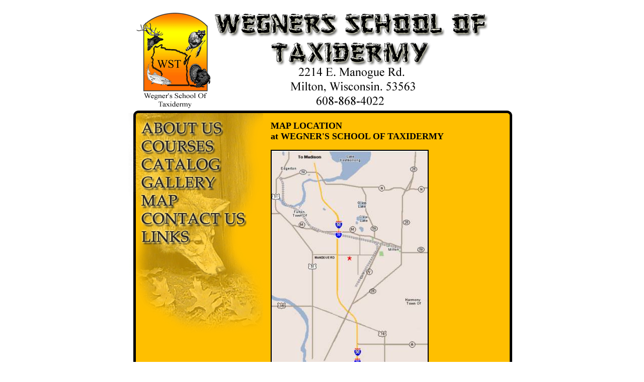

--- FILE ---
content_type: text/html
request_url: http://wegnersschooloftaxidermy.com/taxidermy_school_MAP.html
body_size: 9096
content:
<!doctype html public "-//w3c//dtd html 4.0 transitional//en">
<html>
<head>
   <meta http-equiv="Content-Type" content="text/html; charset=iso-8859-1" />
   <meta name="Description" content="Wegner's School of Taxidermy goal is to help students earn a higher quality of knowledge, in the rewarding field of taxidermy. Wegner's School of Taxidermy will provide skills in the field of taxidermy needed to provide the student’s future independent financial success." />
   <meta name="KeyWords" content="Wegner's school of taxidermy, ron wegner, Wisconsin Taxidermist Quality, Taxidermy School in Wisconsin, Milton, WI, U.S. Taxidermist, Taxidermy School WI, Taxidermist WI, Deer Taxidermy School, Deer Taxidermist, Bird Taxidermy School, Bird Taxidermist, Animal Taxidermy School, Animal Taxidermist, Fish Taxidermy School, Fish Taxidermist, Bear Taxidermy School, Bear Taxidermist, Black Bear Taxidermy School, Black Bear Taxidermist, Duck Taxidermy School, Duck Taxidermist, Wisconsin, Deer Taxidermy School WI, Deer Taxidermist WI, Bird Taxidermy School WI, Bird Taxidermist WI, Animal Taxidermy School WI, Animal Taxidermist WI, Fish Taxidermy School WI, Fish Taxidermist WI, Bear Taxidermy School WI, Bear Taxidermist WI, Black Bear Taxidermy School WI, Black Bear Taxidermist WI, Duck Taxidermy School WI, Duck Taxidermist WI, Wisconsin Taxidermist, Wisconsin Taxidermy School, Wisconsin Fish Taxidermy School, Wisconsin Bear Taxidermy School, WI Animal Taxidermy School, Deer Taxidermy School  Wisconsin, Black Bear Taxidermy School Wisconsin, WI, Wisconsin fishing, animals, quality, artistry, wildlife, Wisconsin, Taxidermy School, WI Taxidermist, Wisconsin Taxidermy School, exotic Taxidermy School, county Taxidermist, african Taxidermy School, asian Taxidermy School, horn shields, tanning hides, novelty mounts, fresh and salt water fish mounts, fur rugs, lifesize mounts, shoulder mounts, deer mounts, whitetail mounts, bird mounts, waterfowl Taxidermy School, bear Taxidermy School, bear mounts, bird Taxidermy School, fox Taxidermy School, fox mounts, bobcat Taxidermy School, bobcat mounts, elk Taxidermy School, elk mounts, caribou Taxidermy School, caribou mounts, mountain lion Taxidermy School, mountain lion mounts, moose Taxidermy School, moose mounts, Taxidermist, wildlife Taxidermy School, wolf Taxidermy School, wolf mounts, geese mounts, geese Taxidermy School, duck Taxidermy School, duck mounts, pheasant Taxidermy School, pheasant mounts, quail Taxidermy School, quail mounts, turkey Taxidermy School, turkey mounts, raccoon Taxidermy School, raccoon mounts, squirrel Taxidermy School, squirrel mounts, grizzly bear Taxidermy School, grizzly bear mounts, black bear Taxidermy School, black bear mounts, front half mounts, pedestal mounts, skull work, skull Taxidermy School, skull mounts, european mounts, skinning, Taxidermy School repair, Taxidermy School display room, antelope Taxidermy School, antelope mounts, state record mounts, state record Taxidermy School, all work on display, zebra Taxidermy School, zebra mounts, sable Taxidermy School, kudu Taxidermy School, cape buffalo Taxidermy School" />
   <meta name="city" content="Jefferson" />
   <meta name="state" content="WI" />
   <meta name="robots" content="all=index,follow" />
   <meta name="revisit-after" content="14 days" />
   <meta name="googlebot" content="index,follow" />
   <meta name="Copyright" content="2006 copyright" />
   <meta name="MSSmartTagsPreventParsing" content="TRUE" />
   <meta name="distribution" content="Global" />
   <meta name="Author" content="Jason at NuttyHost.com" />
   <meta name="GENERATOR" content="Mozilla/4.61 [en] (WinNT; I) [Netscape]" />
   <title>Taxidermy School Map in Wisconsin - Wegner's Taxidermy School in Milton WI</title>
</head>
<body text="#000000" bgcolor="#FFFFFF" link="#3333FF" vlink="#3333FF" alink="#FF0000" leftmargin="0" topmargin="0" marginwidth="0" marginheight="0">
<!-- ImageReady Slices (WEGMAIN.psd) -->
<center><table BORDER="0" CELLSPACING="0" CELLPADDING="0" COLS="1" WIDTH="800" >
<tr>
<td WIDTH="800"><a href="http://www.wegnersschooloftaxidermy.com"><img SRC="wegners_taxidermy_school_01.gif" ALT="Click Here To Go Back To Wegner's School of Taxidermy Home Page" BORDER="0" height="48" width="800" /></a><a href="http://www.wegnersschooloftaxidermy.com"><img SRC="wegners_taxidermy_school_02.gif" ALT="Click Here To Go Back To Wegner's School of Taxidermy Home Page" BORDER="0" height="48" width="800" /></a><a href="http://www.wegnersschooloftaxidermy.com"><img SRC="wegners_taxidermy_school_03.gif" ALT="Click Here To Go Back To Wegner's School of Taxidermy Home Page" BORDER="0" height="48" width="800" /></a><a href="http://www.wegnersschooloftaxidermy.com"><img SRC="wegners_taxidermy_school_04.gif" ALT="Click Here To Go Back To Wegner's School of Taxidermy Home Page" BORDER="0" height="48" width="800" /></a><a href="http://www.wegnersschooloftaxidermy.com"><img SRC="wegners_taxidermy_school_05.gif" ALT="Click Here To Go Back To Wegner's School of Taxidermy Home Page" BORDER="0" height="48" width="800" /></a></td>
</tr>
</table></center>

<center><table BORDER="0" CELLSPACING="0" CELLPADDING="0" COLS="3" WIDTH="800" >
<tr VALIGN="TOP">
<td WIDTH="298" BACKGROUND="wegners_taxidermy_school_21.gif"><a href="taxidermy_school_ABOUT.html"><img SRC="wegners_taxidermy_school_06.gif" BORDER="0" height=31 width="298" /></a><a href="taxidermy_school_COURSES.html"><img SRC="wegners_taxidermy_school_09.gif" BORDER="0" height=36 width="298" /></a><a href="pdfs/2026 Calendar.pdf"><img SRC="wegners_taxidermy_school_10.gif" BORDER="0" height=35 width="298" /></a><a href="taxidermy_school_GALLERY.html"><img SRC="wegners_taxidermy_school_11.gif" BORDER="0" height=40 width="298" /></a><a href="taxidermy_school_MAP.html"><img SRC="wegners_taxidermy_school_13.gif" BORDER="0" height=31 width="298" /></a><a href="taxidermy_school_CONTACT.html"><img SRC="wegners_taxidermy_school_14.gif" BORDER="0" height=40 width="298" /></a><a href="taxidermy_school_LINKS.html"><img SRC="wegners_taxidermy_school_15.gif" BORDER="0" height=36 width="298" /></a><img SRC="wegners_taxidermy_school_16.gif" ALT="" height=78 width="298" /><img SRC="wegners_taxidermy_school_18.gif" ALT="" height=79 width="298" /><img SRC="wegners_taxidermy_school_20.gif" ALT="" height=24 width="298" /><img SRC="wegners_taxidermy_school_22.gif" ALT="" height=62 width="298" /></td>

<td WIDTH="463" BACKGROUND="inbkgwgnr.gif"><b><font face="Times New Roman,Times"><font color="#000000"><font size="+1">MAP
LOCATION</font></font></font></b>
<br /><b><font face="Times New Roman,Times"><font color="#000000"><font size="+1">at
WEGNER'S SCHOOL OF TAXIDERMY</font></font></font></b><b><font face="Times New Roman,Times"><font color="#000000"><font size="+1"></font></font></font></b>
<p></form><img SRC="Map_final.jpg" BORDER=2 height=455 width=310 />
</p><p><b><font face="Times New Roman,Times"><font color="#000000"><font size="+0">Traveling
from Madison</font></font></font></b>
</p><p><font face="Times New Roman,Times"><font color="#000000">Take US 18
(Beltline) East to I-90 E/I-39S toward Janesville. Take exit 163 for Milton.
Turn right on WI State Hwy-59. After the Bridge in Newville turn right
onto E. Ellendale Rd. Turn left onto N. Newville Rd. Turn left onto Manogue
Rd.</font></font>
</p><p><b><font face="Times New Roman,Times"><font color="#000000"><font size="+0">Traveling
from Chicago</font></font></font></b>
</p><p><font face="Times New Roman,Times"><font color="#000000">Take I-90 W
to Janesville. Take exit 171B and merge toward W US Hwy 14. Turn right
onto N. Newville Rd. Turn right onto E. Manogue Rd.</font></font>
</p><center>
<p><b><font face="Times New Roman,Times"><font color="#000000"><font size="+0">Wegner's
School of Taxidermy, LLC.&nbsp;</font></font></font></b>
<br /><b><font face="Times New Roman,Times"><font color="#000000"><font size="+0">2214
E. Manogue Rd.&nbsp;</font></font></font></b>
<br /><b><font face="Times New Roman,Times"><font color="#000000"><font size="+0">Milton,
Wisconsin. 53563</font></font></font></b>
<br /><b><font face="Times New Roman,Times"><font color="#000000"><font size="+0">608-868-4022</font></font></font></b>
<br /><font face="Times New Roman,Times"><font color="#000000"><font size=-2>COPYRIGHT
&copy;2016 to INIFINITY - WEGNER'S SCHOOL OF TAXIDERMY</font></font></font>
<br /><font face="Times New Roman,Times"><font color="#000000"><font size=-2><a href="http://www.wegnersschooloftaxidermy.com">WWW.WEGNERSSCHOOLOFTAXIDERMY.COM</a></font></font></font></p></center>
</td>

<td WIDTH="39" BACKGROUND="wegners_taxidermy_school_12.gif"><img SRC="wegners_taxidermy_school_08.gif" ALT="" BORDER="0" height=125 width=39 /><img SRC="wegners_taxidermy_school_12.gif" ALT="" height=124 width=39 /></td>
</tr>
</table></center>

<center><table BORDER="0" CELLSPACING="0" CELLPADDING="0" COLS="1" WIDTH="800" >
<tr>
<td WIDTH="800"><img SRC="wegners_taxidermy_school_23.gif" ALT="" height=62 width=800 /></td>
</tr>
</table></center>

<p><!-- End ImageReady Slices -->
</p></body>
</html>
